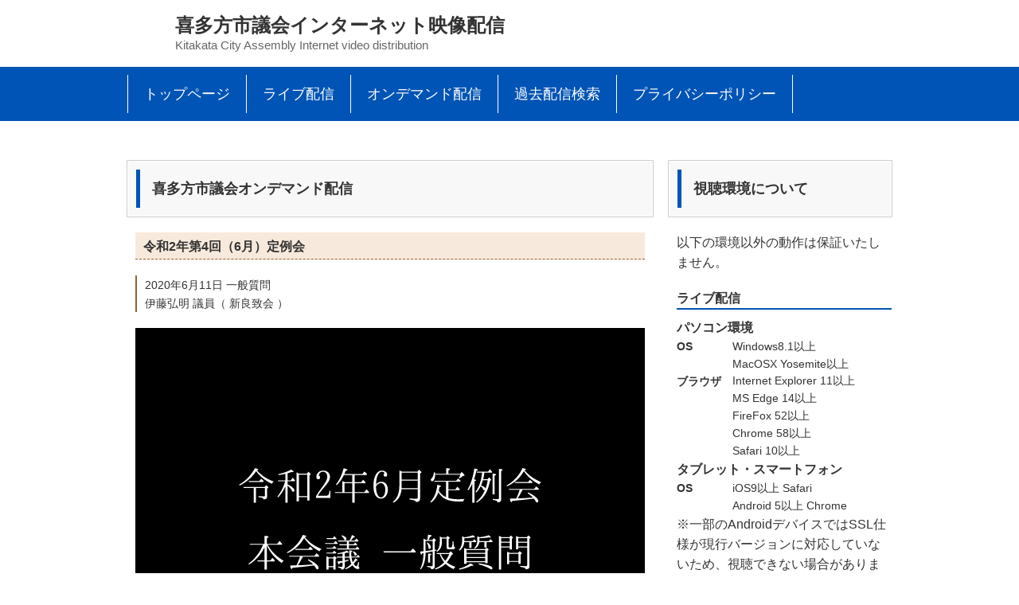

--- FILE ---
content_type: text/html; charset=utf-8
request_url: http://kitakatashigikai.fukushima.jp/vod/video.php?id=m9oe
body_size: 6591
content:
<!DOCTYPE html>
<html lang="ja">
<head>
  <meta charset="UTF-8">
  <meta name="author" content="喜多方市議会事務局議事総務課">
  <meta name="keywords" content="喜多方市議会,オンデマンド配信,定例議会,kitakata,video,demand">
  <meta name="description" content="ご希望の喜多方市議会映像を、オンデマンド配信しております。">
  <meta name="viewport" content="width=device-width,initial-scale=1.0,minimum-sacle=1.0" />
  <title>令和2年第4回（6月）定例会 | 伊藤弘明議員 | オンデマンド配信 | 喜多方市議会インターネット映像配信</title>
  <link rel="stylesheet" type="text/css" href="../css/reset.css">
  <link rel="stylesheet" type="text/css" href="../css/base.css">
  <link rel="stylesheet" type="text/css" href="../css/mobile.css">
  <script type="text/javascript" src="../js/ga.js"></script>
<!-- Google tag (gtag.js) -->
<script async src="https://www.googletagmanager.com/gtag/js?id=G-KBP62TSSS9"></script>
<script>
  window.dataLayer = window.dataLayer || [];
  function gtag(){dataLayer.push(arguments);}
  gtag('js', new Date());

  gtag('config', 'G-KBP62TSSS9');
</script>
</head>
<body>
  <header id="header">
    <h1>喜多方市議会インターネット映像配信</h1>
    <p>Kitakata City Assembly Internet video distribution</p>
  </header>
  <nav id="menu">
    <ul>
      <li><a href="../" title="トップページ">トップページ</a></li>
      <li><a href="../live/" title="ライブ配信">ライブ配信</a></li>
      <li><a href="../vod/" title="オンデマンド配信">オンデマンド配信</a></li>
      <li><a href="../search/" title="過去配信検索">過去配信検索</a></li>
      <li><a href="../policy/" title="プライバシーポリシー">プライバシーポリシー</a></li>
    </ul>  </nav>
  <article id="body">
    <div id="main">
    <section class="item">
      <div class="eyecatch"><h1>喜多方市議会オンデマンド配信</h1></div>
      <h2 class="detail_title">令和2年第4回（6月）定例会</h2>
      <div class="video_detail">
        <h3>2020年6月11日 一般質問</h3>
        <p>伊藤弘明 議員（ 新良致会 ）</p>      </div>
      <video poster="http://www.kitakata.club/shigikai/video_20200611_001.png" id="video-canvas-fancy" controls class="video_box">
        <source src="http://www.kitakata.club/shigikai/video_20200611_001.mp4" type='video/mp4; codecs="avc1.42E01E, mp4a.40.2"' />
        Video tag not supported. Download the video <a href="http://www.kitakata.club/shigikai/video_20200611_001.mp4">here</a>.
      </video>
      <p>今後の予算の運用について<br>地場産品の地元での流通について<br>地方自治法と地方公務員法の人事機関について</p>
    </section>
    <section class="item">
      <div class="eyecatch"><h1>注意（免責）事項</h1></div>
      <ul class="immunity_list">
        <li>中継映像は、本市議会の公式記録ではありません。</li>
        <li>中継映像の著作権は本市議会に帰属します。なお、ストリーミング画面、静止画像あるいは内容を許可なく他のウェブサイトや著作物等に転載しないでください。また、著作権法で許された範囲を超えて複製しないでください。著作権法で許された範囲内で複製する場合でも、その複製物を目的外に利用したり、内容を改変しないでください。</li>
        <li>インターネット回線の状況やサーバーの負荷、その他視聴者のPC環境により、映像が途切れたり、停止するなど正常に視聴できないことがあります。</li>
      </ul>
    </section>
    </div>
    <div id="side">
      <section class="item">
        <div class="eyecatch"><h1>視聴環境について</h1></div>
        <p>以下の環境以外の動作は保証いたしません。</p>
        <h2 class="environ">ライブ配信</h2>
        <h3 class="operating">パソコン環境</h3>
        <dl class="operating">
          <dt>OS</dt>
          <dd>Windows8.1以上<br>
            MacOSX Yosemite以上</dd>
          <dt>ブラウザ</dt>
          <dd>Internet Explorer 11以上<br>
            MS Edge 14以上<br>
            FireFox 52以上<br>
            Chrome 58以上<br>
            Safari 10以上</dd>
        </dl>
        <h3 class="operating">タブレット・スマートフォン</h3>
        <dl class="operating">
          <dt>OS</dt>
          <dd>iOS9以上 Safari<br>
            Android 5以上 Chrome<br></dd>
        </dl>
        <p>※一部のAndroidデバイスではSSL仕様が現行バージョンに対応していないため、視聴できない場合があります。</p>
        <h2 class="environ">アーカイブ配信</h2>
        <h3 class="operating">パソコン環境</h3>
        <dl class="operating">
          <dt>OS</dt>
          <dd>Windows Vista以上<br>
            MacOS X以上</dd>
          <dt>ブラウザ</dt>
          <dd>Internet Explorer11以上<br>
            Edge12以上<br>
            FireFox35以上<br>
            Chrome4以上<br>
            Opera25以上<br>
            Safari3.2以上</dd>
        </dl>
        <h3 class="operating">タブレット・スマートフォン</h3>
        <dl class="operating">
          <dt>ブラウザ</dt>
          <dd>iOS Safari3.2以上<br>
            iOS Chrome3.2以上<br>
            Android Browser4.4以上<br>
            Opera Mobile12以上<br>
            Chrome for Android71以上</dd>
        </dl>
  <ul class="site_banner">
    <li><a href="http://www.city.kitakata.fukushima.jp/site/gikai/" title="喜多方市議会"><img src="../img/council/banner_gikai.png" alt="喜多方市議会"></a></li>
    <li><a href="https://www.city.kitakata.fukushima.dbsr.jp/index.php/" title="喜多方市議会会議録"><img src="../img/council/gikai_log.png" alt="喜多方市議会会議録"></a></li>


    <li><a href="https://www.youtube.com/channel/UCKVBjwQ3UTWWMVBRQZmkFdg" title="Youtube喜多方市議会チャンネル"><img src="../img/council/banner_youtube.png" alt="Youtube喜多方市議会チャンネル"></a></li>
    <li><a href="https://www.facebook.com/kitakatashigikai/" title="喜多方市議会Facebook"><img src="../img/council/gikai_facebook.png" alt="喜多方市議会Facebook"></a></li>
  </ul>
      </section>    </div>
  </article>
  <footer id="footer">
    <h1>Copyright © 2015 Kitakata City Assembly. All Rights Reserved</h1>
  </footer>
</body>
</html>

--- FILE ---
content_type: text/css
request_url: http://kitakatashigikai.fukushima.jp/css/base.css
body_size: 8869
content:
/*
*  base style
*/
html {
  font-family:"メイリオ", Meiryo,"ヒラギノ角ゴ Pro W3", "Hiragino Kaku Gothic Pro", "ＭＳ Ｐゴシック", "MS PGothic", Osaka, sans-serif;
}

#header, #body {
  width: 960px;
  margin: 0 auto;
  background-color: #fff;
}
#menu, #footer {
  width: 100%;
}
#menu {
  background-color: rgba(0, 84, 181, 1);
}

#header {
  background-image: url("../img/img_logo.png");
  background-repeat: no-repeat;
  background-position: left middle;
}
#header h1 {
  font-size: 24px;
  font-weight: 700;
  margin-top: 20px;
  margin-left: 60px;
  color: rgba(51,51,51,1);
}
#header p {
  font-size: 15px;
  margin-left: 60px;
  padding-top: 5px;
  padding-bottom: 20px;
  color: rgba(102,102,102,1);
}

/* menu style */
#menu ul {
  width: 960px;
  margin: 0 auto 50px;
  list-style: none;
  font-size: 0;
}
#menu li {
  display: inline-block;
  border-left: 1px solid rgba(255,255,255,1);
  margin: 10px 0;
}
#menu li:last-child {
  border-right: 1px solid rgba(255,255,255,1);
}
#menu a:link, #menu a:visited {
  display: block;
  padding: 0 20px;
  font-size: 18px;
  font-weight: 400;
  line-height: 48px;
  color: rgba(255,255,255,1);
  text-decoration: none;
}
#menu a:hover, #menu a:active {
  background-color: rgba(255, 255, 255, 0.6);
  color: rgba(0, 84, 181, 1);
  /* transition */
  transition         : background-color 0.3s ease-in, color 0.3s ease-in;
  -webkit-transition : background-color 0.3s ease-in, color 0.3s ease-in;
  -moz-transition    : background-color 0.3s ease-in, color 0.3s ease-in;
  -o-transition      : background-color 0.3s ease-in, color 0.3s ease-in;
}

#footer {
  border-top: 3px solid rgba(0, 84, 181, 1);
  background-color: rgba(247, 248, 248, 1);
  padding: 30px 0;
}
#footer h1 {
  width: 960px;
  margin: 0 auto;
  font-size: 1.2em;
  text-align: center;
  color: rgba(114,114,114,1);
}


#main {
  width: 660px;
  float: left;
}
#side {
  width: 280px;
  float: right;
}
#body:after {
  content: "";
  display: block;
  clear: both;
  margin-bottom: 30px;
}

.item {
  margin-bottom: 40px;
  color: rgba(51,51,51,1);
}
/* midashi */
.eyecatch {
  box-sizing: border-box;
  width: 100%;
  font-size: 1.8em;
  border: 1px solid rgba(255, 255, 255, 1);
  background-color: rgba(248, 248, 248, 1);
  box-shadow: 0 0 0 1px rgba(204, 204, 204, 1);
  -webkit-box-shadow: 0 0 0 1px rgba(204, 204, 204, 1);
  -moz-box-shadow: 0 0 0 1px rgba(204, 204, 204, 1);
  -o-box-shadow: 0 0 0 1px rgba(204, 204, 204, 1);
  border-radius:0.1px;
  margin-bottom: 20px;
}
.eyecatch h1 {
  border-left: 5px solid rgba(0, 84, 181, 1);
  margin: 10px;
  padding: 15px 0 15px 15px;
}
.item p {
  margin-left: 10px;
  font-size: 1.6em;
  line-height: 1.6em;
}

h2.environ {
  font-size: 1.6em;
  line-height: 1.6em;
  margin:20px 0 10px 10px;
  border-bottom: 2px solid rgba(0,84,181,1);
}
h3.operating {
  margin-left: 10px;
  font-size: 1.6em;
  line-height: 1.6em;
}
dl.operating,
dl.operating_app {
  margin-left: 10px;
  font-size: 1.4em;
  line-height: 1.6em;
}
dl.operating dt,
dl.operating_app dt {
  font-weight: 700;
}
dl.operating dd,
dl.operating_app dd {
  margin-left: 5em;
  margin-top: -1.6em;
}
dl.operating_app dd {
  margin-left: 7em;
}
.site_banner {
  list-style:none;
  margin-top:30px;
}

.livebanner {
  display:block;
  margin:20px auto;
}

.streaming_caution,
.immunity_list,
.parliament_list {
  font-size: 1.6em;
  line-height: 1.6em;
  margin-top: 20px;
  margin-left: 30px;
}

.top_timetable, .vod_timetable {
  width: 640px;
  margin-top: 20px;
  margin-left: 10px;
  border: 1px solid rgba(0, 0, 0, 0.3);
  border-collapse: collapse;
}
.top_timetable tr:nth-child(odd), .vod_timetable tr:nth-child(odd) {
  background-color: rgba(0, 0, 0, 0.1);
}
.top_timetable th, .top_timetable td,
.vod_timetable th, .vod_timetable td {
  border: 1px solid rgba(0, 0, 0, 0.3);
  border-collapse: collapse;
  empty-cells: show;
  font-size: 1.4em;
  line-height: 1.6em;
  padding: 2px 4px;
  width: auto;
}
.top_timetable th, .vod_timetable th {
  text-align: center;
  vertical-align: middle;
  background-color: rgba(237, 212, 194, 1);
}
.top_timetable td, .vod_timetable td {
  text-align: center;
  vertical-align: middle;
}
.top_timetable td:last-child, .vod_timetable td:last-child {
  width: auto;
  text-align: left;
}
.top_timetable td:nth-child(1) {
  width: 20px;
}
.top_timetable td:nth-child(2) {
  width: 60px;
}
.top_timetable td:nth-child(3) {
  width: 80px;
}


/* 下層ディレクトリ */

/* live */
.live_caution {
  font-size: 1.6em;
  line-height: 1.6em;
  margin-left: 10px;
}
.live_caution dt {
  font-weight: 700;
}
.live_caution dd {
  margin-left: 7em;
  margin-top: -1.6em;
}
.live_streaming {
  margin: 20px 0 20px 10px;
}
.immunity_list {
  /* streaming_caution参照 */
}

/* vod */
/* list */
.parliament_list {
  /* streaming_caution参照 */
}

/* detail */
.detail_title {
  font-size: 1.6em;
  background-color: rgba(247, 234, 220, 1);
  border-bottom :1px dashed rgba(149, 97, 52, 1);
  padding: 10px 10px 7px 10px;
  margin: 20px 10px 10px;
}
.vod_timetable th:nth-child(1) {
  width: 120px;
}
.vod_timetable th:nth-child(2) {
  width: 100px;
}
.vod_timetable th:nth-child(3) {
  width: 120px;
}
.vod_timetable th:nth-child(4) {
  width: auto;
}
.vod_timetable a:link, .vod_timetable a:visited {
  display: block;
  text-decoration: none;
}
.vod_timetable a:hover, .vod_timetable a:active {
  text-decoration: underline;
}

.video_detail {
  border-left: 2px solid rgba(149, 97, 52, 1);
  margin: 20px 0 20px 10px;
}
.video_detail h3 {
  font-size: 1.4em;
  font-weight: 400;
  margin-left: 10px;
  padding-top: 5px;
}
.video_detail p {
  font-size: 1.4em !important;
  margin-left: 10px !important;
  margin-top: 5px;
}

.video_box {
  width: 640px;
  height: auto;
  margin-left: 10px;
  margin-bottom: 20px;
}

.videog {
  width:640px;
  height:480px;
  display:block;
  margin:0 auto;
}

/* search */
.search_table {
  width: 640px;
  margin-top: 20px;
  margin-left: 10px;
}
.search_table table {
  width: 100%;
  border: 1px solid rgba(0, 0, 0, 0.3);
}
.search_table th, .search_table td {
  border: 1px solid rgba(0, 0, 0, 0.3);
  border-collapse: collapse;
  empty-cells: show;
  padding: 4px;
  font-size: 1.6em;
  line-height: 1.6em;
  vertical-align: middle;
}
.search_table th {
  width: 120px;
  text-align: left;
  background-color: rgba(237, 212, 194, 1);
}
.search_table td {
  width: auto;
}
.speaker {
  display: block;
  margin-bottom: 4px;
}
.mb_n {
  margin-bottom: 0;
}
.speaker input[type="radio"] {
  margin-right: 0.5em;
}
.speaker label {
  width: 6em;
  display: block;
  float: left;
  vertical-align: middle;
}
.search_speaker {
  width: 405px;
  padding: 4px;
}
.search_speaker .off {
  background-color:#eee;
}
.search_input {
  width: 489px;
  padding: 4px;
}
.search_select {
  width: 501px;
  padding: 4px;
}

.policy .item p {
  margin-bottom: 1em;
}
.policy ol {
  list-style-type: decimal;
  margin-left:32px;
  margin-bottom: 1em;
}
.policy li {
  font-size: 1.6em;
  line-height: 1.6em;
}
.policy ol ol {
  margin-left:26px;
}
.policy li li {
  font-size: 100%;
}

.btm200 {
  width: 200px;
  padding: 4px;
  margin: 20px auto;
  display: block;
}

/* admin */
.admin_menu {
  font-size: 0;
  border-bottom: 1px solid rgba(0,84,181,1);
}
.admin_menu li {
  font-size: 16px;
  line-height: 16px;
  display: inline-block;
  border: 1px solid rgba(0,84,181,1);
  border-bottom: none;
  margin-left: 3px;
}
.admin_menu li:first-child {
  margin-left: 10px;
}
.admin_menu a:link, .admin_menu a:visited {
  text-decoration: none;
  display: block;
  padding: 10px;
  background-color: rgba(231,242,255,1);
  color: rgba(0,84,181,1);
}
.admin_menu a:hover, .admin_menu a:active {
  background-color: rgba(159,203,255,1);
}
.reg_table {
  width: 640px;
  margin-top: 20px;
  margin-left: 10px;
}
.reg_table table {
  width: 100%;
  border: 1px solid rgba(0, 0, 0, 0.3);
}
.reg_table th, .reg_table td {
  border: 1px solid rgba(0, 0, 0, 0.3);
  border-collapse: collapse;
  empty-cells: show;
  padding: 4px;
  font-size: 1.6em;
  line-height: 1.6em;
  vertical-align: middle;
}
.reg_table th {
  width: 120px;
  text-align: left;
  background-color: rgba(237, 212, 194, 1);
}
.reg_table td {
  width: auto;
}

.list_table {

}


.admin_textarea, 
.admin_input, 
.reg_table .search_input {
  width: 489px;
  padding: 4px;
  font-size: 100%;
  font-family: "メイリオ",Meiryo,"ヒラギノ角ゴ Pro W3","Hiragino Kaku Gothic Pro","ＭＳ Ｐゴシック","MS PGothic",Osaka,sans-serif;
}

.admin_textarea {
}
.admin_input {
  text-align: left;
}
.reg_table .search_input {
  width: 501px;
}
.reg_table .search_select,
.reg_table .search_speaker {
  width: 501px;
  font-size: 100%;
  font-family: "メイリオ",Meiryo,"ヒラギノ角ゴ Pro W3","Hiragino Kaku Gothic Pro","ＭＳ Ｐゴシック","MS PGothic",Osaka,sans-serif;
}

--- FILE ---
content_type: text/css
request_url: http://kitakatashigikai.fukushima.jp/css/mobile.css
body_size: 6881
content:
/* mobile */

/* ipad横 */
@media screen and (max-width:1023px) {
}

/* ipad縦 */
@media screen and (max-width:767px) {
  html {
    -webkit-text-size-adjust: 100%;
  }
  #header {
    width: 100%;
    background-position: 10px 0;
  }
  #header h1 {
    margin-left: 70px;
  }
  #header p {
    margin-left: 70px;
  }
  /* menu style */
  #menu ul {
    width: 720px;
  }
  /* footer style */
  #footer h1 {
    width: 100%;
  }

  /* body */
  #body {
    width: 720px;
  }
  #main {
    float: none;
    width: 100%;
  }
  #side {
    float: none;
    width: 100%;
  }

  /* top */
  .top_timetable {
    width: 700px;
  }

  /* live */
  .live_streaming {
    width: 640px;
    height: auto;
    margin-left: auto;
    margin-right: auto;
    display: block;
  }
  .live_streaming a {
    width:100% !important;
  }

  /* vod */
  .vod_timetable {
    width: 700px;
  }
  .video_box {
    width: 640px;
    height: auto;
    margin-left: auto;
    margin-right: auto;
    display: block;
  }

  /* search */
  .search_table {
    width: 700px;
  }
  .search_table th {
    width: 180px;
  }
  .search_select,
  .search_speaker,
  .search_input {
    font-size: 16px;
  }
  .btm200 {
    font-size: 16px;
  }
}

/* iPhone6Plus横 */
/*
@media (max-width:736px) {
  */
@media screen and (max-width:735px) {
}

/* iPhone6横 */
@media screen and (max-width:666px) {
  #menu ul {
    width: 100%;
  }
  #body {
    width:100%;
  }

  /* top */
  .top_live_icon {
    width:100%;
    height:auto;
  }
  .top_live_icon img {
    width:100%;
    height:auto;
  }

  .top_timetable {
    width: 620px;
  }

  /* live */
	.livebanner {
	  display:block;
	  margin:20px auto;
    max-width:100%;
    height:auto;
	}
	.livebanner img {
    width:100%;
   height:100%;
  }
  .live_streaming {
    width: 320px;
  }
  .live_streaming iframe {
    width: 320px;
    height: 213px;
  }

  /* vod */
  .vod_timetable {
    width: 624px;
  }
  .video_box {
    width: 320px;
    height: auto;
  }

  /* search */
  .search_table {
   width: 620px;
  }
  .search_table th {
    width: 120px;
  }

  .search_select {
    width: 481px;
  }
  .search_speaker {
    width: 385px;
  }
  .search_input {
    width: 469px;
  }
}

/* スマフォ横 */
@media screen and (max-width:639px) {
  /* videog */
  .videog {
    width:480px;
    height:270px;
  }
}

/* iPhone5以下の横 */
@media screen and (max-width:479px) {
  #header {
    background-image: none;
  }
  #header h1,
  #header p {
    margin-left: 10px;
  }


  /* videog */
  .videog {
    width:360px;
    height:210px;
  }
}

/* iPhone6Plus縦 */
@media screen and (max-width:414px) {
  #header h1 {
    font-size: 22px;
  }
  /* menu style */
  #menu ul {
/*    width: 393px;*/
    margin-left: auto;
    margin-right: auto;
  }
  #menu li {
    width: calc(50% - 2px);
  }
  #menu li:nth-child(1), #menu li:nth-child(2) {
    margin-bottom: 0;
  }
  #menu li:nth-child(2n) {
    border-right: 1px solid rgba(255,255,255,1);
  }

  /* footer style */
  #footer h1 {
    width: 100%;
  }

  /* body */
  #body {
/*    width: 390px;*/
  }

  /* テーブル */
  .top_timetable {
    width: 380px;
  }
  .top_timetable th:nth-child(1) {
    width: 30px;
  }
  .top_timetable th:nth-child(2) {
    width: 60px;
  }
  .top_timetable th:nth-child(3) {
    width: 100px;
  }
  .top_timetable th:nth-child(4) {
    width: auto;
  }

  /* live */
/*
  .live_streaming {
    width: 320px;
  }
  .live_streaming iframe {
    width: 320px;
    height: 213px;
  }
*/
  .vod_timetable {
    width: 370px;
  }
  .vod_timetable th:nth-child(1) {
    width: 50px;
  }
  .vod_timetable th:nth-child(2) {
    width: 60px;
  }
  .vod_timetable th:nth-child(3) {
    width: 100px;
  }
  .vod_timetable th:nth-child(4) {
    width: auto;
  }
  .vod_timetable a:link, .vod_timetable a:visited {
    display: block;
  }
  .video_box {
    width: 320px;
    height: auto;
  }

  /**/
  .search_table {
    width: 370px;
    margin-left: auto;
    margin-right: auto;
  }
  .search_table table {
    border: none;
  }
  .search_table tr{
    display: block;
    border: none;
  }
  .search_table th, .search_table td {
    width: 100%;
    padding-left: 0;
    padding-right: 0;
    display: list-item;
    list-style: none;
    border: none;
  }
  .search_table th {
    text-indent: 10px;
  }
  .search_select {
    width: 370px;
    padding: 4px;
  }
  .search_speaker {
    width: 370px;
    padding: 4px;
  }
  .search_input {
    width: 358px;
    padding: 4px;
  }
}

/* iPhone6縦 */
@media screen and (max-width:375px) {

  #header h1 {
    font-size: 20px;
  }
  #header p {
    font-size: 14px;
  }
  #menu {
    width: 100%;
  }
  #menu ul {
    width: 340px;
  }
  #menu li {
    width: auto;
    border: none;
  }
  #menu li:nth-child(2n) {
    border: none;
  }
  #menu a:link, #menu a:visited {
    width: 170px;
    padding: 0;
    text-align: center;
  }

  #body {
    width:100%;
  }
  .top_timetable {
    width: 330px;
  }
  .top_timetable th:nth-child(1) {
    width: 20px;
  }

  /* vod */
  .vod_timetable {
    width: 331px;
  }

  /* search */
  .search_table {
    width: 340px;
  }
  .search_select {
    width: 340px;
  }
  .search_speaker {
    width: 340px;
  }
  .search_input {
    width: 328px;
  }
}

/* スマフォ縦 360以下 */
@media screen and (max-width:360px) {
  #header h1 {
    font-size: 18px;
  }
  #header p {
    font-size: 12px;
  }
  #menu ul {
    width: 340px;
  }
  #menu a:link, #menu a:visited {
    width: 160px;
  }
  .top_timetable {
    width: 340px;
  }
  .top_timetable th:nth-child(1),
  .top_timetable th:nth-child(2),
  .top_timetable th:nth-child(3),
  .top_timetable td:nth-child(1),
  .top_timetable td:nth-child(2),
  .top_timetable td:nth-child(3) {
    width: auto;
  }
  .top_timetable th:nth-child(4),
  .top_timetable td:nth-child(4) {
    display: none;
  }

  /* vod */
  .vod_timetable {
    width: 324px;
  }
  .vod_timetable th:nth-child(1),
  .vod_timetable th:nth-child(2),
  .vod_timetable th:nth-child(3),
  .vod_timetable td:nth-child(1),
  .vod_timetable td:nth-child(2),
  .vod_timetable td:nth-child(3) {
    width: auto;
  }
  .vod_timetable th:nth-child(4),
  .vod_timetable td:nth-child(4) {
    display: none;
  }

  /* search */
  .search_table {
    width: 320px;
  }
  .search_select {
    width: 320px;
  }
  .search_speaker {
    width: 320px;
  }
  .search_input {
    width: 308px;
  }
}

/* iPhone5以下の縦 */
@media screen and (max-width:320px) {
  #header h1 {
    font-size: 16px;
  }
  #header p {
    font-size: 11px;
  }
  #menu {
    width: 300px;
    }
  #menu ul {
    width: 300px;
  }
  #menu a:link, #menu a:visited {
    width: 150px;
    padding: 0;
  }
  #menu a:link, #menu a:visited {
    font-size: 16px;
  }
  .top_timetable, .vod_timetable {
    width: 280px;
  }

  /* videog */
  .videog {
    width:320px;
    height:180px;
  }
}

--- FILE ---
content_type: text/plain
request_url: https://www.google-analytics.com/j/collect?v=1&_v=j102&a=761790667&t=pageview&_s=1&dl=http%3A%2F%2Fkitakatashigikai.fukushima.jp%2Fvod%2Fvideo.php%3Fid%3Dm9oe&ul=en-us%40posix&dt=%E4%BB%A4%E5%92%8C2%E5%B9%B4%E7%AC%AC4%E5%9B%9E%EF%BC%886%E6%9C%88%EF%BC%89%E5%AE%9A%E4%BE%8B%E4%BC%9A%20%7C%20%E4%BC%8A%E8%97%A4%E5%BC%98%E6%98%8E%E8%AD%B0%E5%93%A1%20%7C%20%E3%82%AA%E3%83%B3%E3%83%87%E3%83%9E%E3%83%B3%E3%83%89%E9%85%8D%E4%BF%A1%20%7C%20%E5%96%9C%E5%A4%9A%E6%96%B9%E5%B8%82%E8%AD%B0%E4%BC%9A%E3%82%A4%E3%83%B3%E3%82%BF%E3%83%BC%E3%83%8D%E3%83%83%E3%83%88%E6%98%A0%E5%83%8F%E9%85%8D%E4%BF%A1&sr=1280x720&vp=1280x720&_u=IEBAAEABAAAAACAAI~&jid=164285446&gjid=269958505&cid=1734844968.1764255711&tid=UA-3387542-42&_gid=800094771.1764255711&_r=1&_slc=1&z=726149131
body_size: -289
content:
2,cG-V4X4472KD4